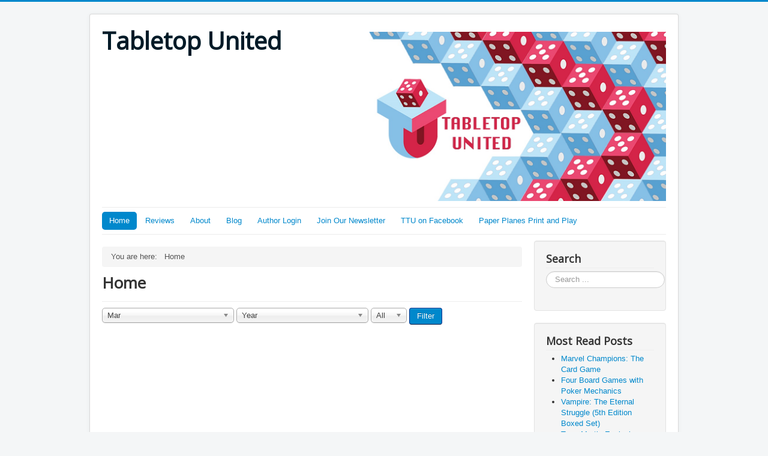

--- FILE ---
content_type: text/html; charset=utf-8
request_url: http://www.tabletopunited.com/index.php/2021?view=archive&month=3
body_size: 4716
content:
<!DOCTYPE html>
<html lang="en-gb" dir="ltr">
<head>
	<meta name="viewport" content="width=device-width, initial-scale=1.0" />
	<meta charset="utf-8" />
	<base href="http://www.tabletopunited.com/index.php/2021" />
	<meta name="keywords" content="board games, games, reviews, DnD, dungeons, dragons, warhammer, 40k, games workshop, wizards of the coast, wotc" />
	<meta name="description" content="The home of board game reviews and more, working to engage, unite, and bring gamers together for the love of gaming." />
	<meta name="generator" content="Joomla! - Open Source Content Management" />
	<title>Tabletop United - Home</title>
	<link href="/templates/protostar/favicon.ico" rel="shortcut icon" type="image/vnd.microsoft.icon" />
	<link href="http://www.tabletopunited.com/index.php/component/search/?month=3&amp;Itemid=101&amp;id=2021&amp;format=opensearch" rel="search" title="Search Tabletop United" type="application/opensearchdescription+xml" />
	<link href="/media/jui/css/chosen.css?c1a38b54bee38ff52880e2dde39d2dec" rel="stylesheet" />
	<link href="/media/plg_system_jcemediabox/css/jcemediabox.min.css?2c837ab2c7cadbdc35b5bd7115e9eff1" rel="stylesheet" />
	<link href="/templates/protostar/css/template.css?c1a38b54bee38ff52880e2dde39d2dec" rel="stylesheet" />
	<link href="https://fonts.googleapis.com/css?family=Open+Sans" rel="stylesheet" />
	<style>

	h1, h2, h3, h4, h5, h6, .site-title {
		font-family: 'Open Sans', sans-serif;
	}
	body.site {
		border-top: 3px solid #0088cc;
		background-color: #f4f6f7;
	}
	a {
		color: #0088cc;
	}
	.nav-list > .active > a,
	.nav-list > .active > a:hover,
	.dropdown-menu li > a:hover,
	.dropdown-menu .active > a,
	.dropdown-menu .active > a:hover,
	.nav-pills > .active > a,
	.nav-pills > .active > a:hover,
	.btn-primary {
		background: #0088cc;
	}div.mod_search97 input[type="search"]{ width:auto; }
	</style>
	<script type="application/json" class="joomla-script-options new">{"csrf.token":"172024c1f2b2a76604dad56c5dfd1cce","system.paths":{"root":"","base":""},"system.keepalive":{"interval":840000,"uri":"\/index.php\/component\/ajax\/?format=json"}}</script>
	<script src="/media/jui/js/jquery.min.js?c1a38b54bee38ff52880e2dde39d2dec"></script>
	<script src="/media/jui/js/jquery-noconflict.js?c1a38b54bee38ff52880e2dde39d2dec"></script>
	<script src="/media/jui/js/jquery-migrate.min.js?c1a38b54bee38ff52880e2dde39d2dec"></script>
	<script src="/media/jui/js/chosen.jquery.min.js?c1a38b54bee38ff52880e2dde39d2dec"></script>
	<script src="/media/system/js/caption.js?c1a38b54bee38ff52880e2dde39d2dec"></script>
	<script src="/media/plg_system_jcemediabox/js/jcemediabox.min.js?2c837ab2c7cadbdc35b5bd7115e9eff1"></script>
	<script src="/media/jui/js/bootstrap.min.js?c1a38b54bee38ff52880e2dde39d2dec"></script>
	<script src="/templates/protostar/js/template.js?c1a38b54bee38ff52880e2dde39d2dec"></script>
	<!--[if lt IE 9]><script src="/media/jui/js/html5.js?c1a38b54bee38ff52880e2dde39d2dec"></script><![endif]-->
	<!--[if lt IE 9]><script src="/media/system/js/html5fallback.js?c1a38b54bee38ff52880e2dde39d2dec"></script><![endif]-->
	<script src="/media/system/js/core.js?c1a38b54bee38ff52880e2dde39d2dec"></script>
	<!--[if lt IE 9]><script src="/media/system/js/polyfill.event.js?c1a38b54bee38ff52880e2dde39d2dec"></script><![endif]-->
	<script src="/media/system/js/keepalive.js?c1a38b54bee38ff52880e2dde39d2dec"></script>
	<script>

	jQuery(function ($) {
		initChosen();
		$("body").on("subform-row-add", initChosen);

		function initChosen(event, container)
		{
			container = container || document;
			$(container).find("select").chosen({"disable_search_threshold":10,"search_contains":true,"allow_single_deselect":true,"placeholder_text_multiple":"Type or select some options","placeholder_text_single":"Select an option","no_results_text":"No results match"});
		}
	});
	jQuery(window).on('load',  function() {
				new JCaption('img.caption');
			});jQuery(document).ready(function(){WfMediabox.init({"base":"\/","theme":"standard","width":"","height":"","lightbox":0,"shadowbox":0,"icons":1,"overlay":1,"overlay_opacity":0,"overlay_color":"","transition_speed":300,"close":2,"labels":{"close":"Close","next":"Next","previous":"Previous","cancel":"Cancel","numbers":"{{numbers}}","numbers_count":"{{current}} of {{total}}","download":"Download"},"swipe":true,"expand_on_click":true});});jQuery(function($){ initTooltips(); $("body").on("subform-row-add", initTooltips); function initTooltips (event, container) { container = container || document;$(container).find(".hasTooltip").tooltip({"html": true,"container": "body"});} });
	</script>

</head>
<body class="site com_content view-archive no-layout no-task itemid-101">
	<!-- Body -->
	<div class="body" id="top">
		<div class="container">
			<!-- Header -->
			<header class="header" role="banner">
				<div class="header-inner clearfix">
					<a class="brand pull-left" href="/">
						<span class="site-title" title="Tabletop United">Tabletop United</span>											</a>
					<div class="header-search pull-right">
						

<div class="custom"  >
	<p><img src="/images/banners/blueandredheader2.jpg" alt="blueandredheader2" width="503" height="282" style="float: left;" /></p></div>

					</div>
				</div>
			</header>
							<nav class="navigation" role="navigation">
					<div class="navbar pull-left">
						<a class="btn btn-navbar collapsed" data-toggle="collapse" data-target=".nav-collapse">
							<span class="element-invisible">Toggle Navigation</span>
							<span class="icon-bar"></span>
							<span class="icon-bar"></span>
							<span class="icon-bar"></span>
						</a>
					</div>
					<div class="nav-collapse">
						<ul class="nav menu nav-pills mod-list">
<li class="item-101 default current active"><a href="/index.php" >Home</a></li><li class="item-129"><a href="/index.php/reviews" >Reviews</a></li><li class="item-103"><a href="/index.php/about" >About</a></li><li class="item-102"><a href="/index.php/blog" >Blog</a></li><li class="item-104"><a href="/index.php/author-login" >Author Login</a></li><li class="item-136"><a href="https://dashboard.mailerlite.com/forms/1001680/142036346614055988/share" >Join Our Newsletter</a></li><li class="item-137"><a href="https://www.facebook.com/groups/268789591232580" >TTU on Facebook</a></li><li class="item-233"><a href="/index.php/paper-planes-print-and-play" >Paper Planes Print and Play</a></li></ul>

					</div>
				</nav>
						
			<div class="row-fluid">
								<main id="content" role="main" class="span9">
					<!-- Begin Content -->
							<div class="moduletable">
						<div aria-label="Breadcrumbs" role="navigation">
	<ul itemscope itemtype="https://schema.org/BreadcrumbList" class="breadcrumb">
					<li>
				You are here: &#160;
			</li>
		
						<li itemprop="itemListElement" itemscope itemtype="https://schema.org/ListItem" class="active">
					<span itemprop="name">
						Home					</span>
					<meta itemprop="position" content="1">
				</li>
				</ul>
</div>
		</div>
			<div class="moduletable">
						<div class="bannergroup">


</div>
		</div>
	
					<div id="system-message-container">
	</div>

					<div class="archive">
<div class="page-header">
<h1>
	Home</h1>
</div>
<form id="adminForm" action="/index.php" method="post" class="form-inline">
	<fieldset class="filters">
	<div class="filter-search">
		
		<select id="month" name="month" size="1" class="inputbox">
	<option value="">Month</option>
	<option value="1">Jan</option>
	<option value="2">Feb</option>
	<option value="3" selected="selected">Mar</option>
	<option value="4">Apr</option>
	<option value="5">May</option>
	<option value="6">Jun</option>
	<option value="7">Jul</option>
	<option value="8">Aug</option>
	<option value="9">Sep</option>
	<option value="10">Oct</option>
	<option value="11">Nov</option>
	<option value="12">Dec</option>
</select>
		<select id="year" name="year" size="1" class="inputbox">
	<option value="" selected="selected">Year</option>
	<option value="2020">2020</option>
	<option value="2021">2021</option>
</select>
		<select id="limit" name="limit" class="inputbox input-mini" size="1" onchange="this.form.submit()">
	<option value="5">5</option>
	<option value="10">10</option>
	<option value="15">15</option>
	<option value="20">20</option>
	<option value="25">25</option>
	<option value="30">30</option>
	<option value="50">50</option>
	<option value="100">100</option>
	<option value="0" selected="selected">All</option>
</select>

		<button type="submit" class="btn btn-primary" style="vertical-align: top;">Filter</button>
		<input type="hidden" name="view" value="archive" />
		<input type="hidden" name="option" value="com_content" />
		<input type="hidden" name="limitstart" value="0" />
	</div>
	<br />
	</fieldset>

	
<div id="archive-items">
	</div>
<div class="pagination">
	<p class="counter">  </p>
	</div>
</form>
</div>

					<div class="clearfix"></div>
					
					<!-- End Content -->
				</main>
									<div id="aside" class="span3">
						<!-- Begin Right Sidebar -->
						<div class="well "><h3 class="page-header">Search</h3><div class="search mod_search97">
	<form action="/index.php" method="post" class="form-inline" role="search">
		<label for="mod-search-searchword97" class="element-invisible">Search ...</label> <input name="searchword" id="mod-search-searchword97" maxlength="200"  class="inputbox search-query input-medium" type="search" size="20" placeholder="Search ..." />		<input type="hidden" name="task" value="search" />
		<input type="hidden" name="option" value="com_search" />
		<input type="hidden" name="Itemid" value="101" />
	</form>
</div>
</div><div class="well "><h3 class="page-header">Most Read Posts</h3><ul class="mostread mod-list">
	<li itemscope itemtype="https://schema.org/Article">
		<a href="/index.php/reviews/56-marvel-champions-the-card-game" itemprop="url">
			<span itemprop="name">
				Marvel Champions: The Card Game			</span>
		</a>
	</li>
	<li itemscope itemtype="https://schema.org/Article">
		<a href="/index.php/blog/165-four-board-games-with-poker-mechanics" itemprop="url">
			<span itemprop="name">
				Four Board Games with Poker Mechanics			</span>
		</a>
	</li>
	<li itemscope itemtype="https://schema.org/Article">
		<a href="/index.php/reviews/80-vampire-the-eternal-struggle-5th-edition-boxed-set" itemprop="url">
			<span itemprop="name">
				Vampire: The Eternal Struggle (5th Edition Boxed Set)			</span>
		</a>
	</li>
	<li itemscope itemtype="https://schema.org/Article">
		<a href="/index.php/reviews/201-terra-mortis-exclusive-preview" itemprop="url">
			<span itemprop="name">
				Terra Mortis Exclusive Preview			</span>
		</a>
	</li>
	<li itemscope itemtype="https://schema.org/Article">
		<a href="/index.php/reviews/73-obsession-review-includes-base-all-expansions-and-promos" itemprop="url">
			<span itemprop="name">
				Obsession (includes base + all expansions and promos)			</span>
		</a>
	</li>
</ul>
</div><div class="well "><h3 class="page-header">Popular Tags</h3><div class="tagspopular">
	<ul>
		<li>
		<a href="/index.php/component/tags/tag/review">
			Review</a>
			</li>
		<li>
		<a href="/index.php/component/tags/tag/daniel-yocom">
			Daniel Yocom</a>
			</li>
		<li>
		<a href="/index.php/component/tags/tag/preview">
			preview</a>
			</li>
		<li>
		<a href="/index.php/component/tags/tag/board-games">
			board games</a>
			</li>
		<li>
		<a href="/index.php/component/tags/tag/kickstarter">
			Kickstarter</a>
			</li>
		</ul>
</div>
</div><div class="well "><h3 class="page-header">Archived Articles</h3>	<ul class="archive-module mod-list">
		<li>
		<a href="/index.php/2021?view=archive&amp;month=3">
			March, 2021		</a>
	</li>
		<li>
		<a href="/index.php/2020?view=archive&amp;month=6">
			June, 2020		</a>
	</li>
	</ul>
</div><div class="well "><h3 class="page-header">Login Form</h3><form action="/index.php" method="post" id="login-form" class="form-inline">
		<div class="userdata">
		<div id="form-login-username" class="control-group">
			<div class="controls">
									<div class="input-prepend">
						<span class="add-on">
							<span class="icon-user hasTooltip" title="Username"></span>
							<label for="modlgn-username" class="element-invisible">Username</label>
						</span>
						<input id="modlgn-username" type="text" name="username" class="input-small" tabindex="0" size="18" placeholder="Username" />
					</div>
							</div>
		</div>
		<div id="form-login-password" class="control-group">
			<div class="controls">
									<div class="input-prepend">
						<span class="add-on">
							<span class="icon-lock hasTooltip" title="Password">
							</span>
								<label for="modlgn-passwd" class="element-invisible">Password							</label>
						</span>
						<input id="modlgn-passwd" type="password" name="password" class="input-small" tabindex="0" size="18" placeholder="Password" />
					</div>
							</div>
		</div>
				<div id="form-login-secretkey" class="control-group">
			<div class="controls">
									<div class="input-prepend input-append">
						<span class="add-on">
							<span class="icon-star hasTooltip" title="Secret Key">
							</span>
								<label for="modlgn-secretkey" class="element-invisible">Secret Key							</label>
						</span>
						<input id="modlgn-secretkey" autocomplete="one-time-code" type="text" name="secretkey" class="input-small" tabindex="0" size="18" placeholder="Secret Key" />
						<span class="btn width-auto hasTooltip" title="If you have enabled two factor authentication in your user account please enter your secret key. If you do not know what this means, you can leave this field blank.">
							<span class="icon-help"></span>
						</span>
				</div>
				
			</div>
		</div>
						<div id="form-login-remember" class="control-group checkbox">
			<label for="modlgn-remember" class="control-label">Remember Me</label> <input id="modlgn-remember" type="checkbox" name="remember" class="inputbox" value="yes"/>
		</div>
				<div id="form-login-submit" class="control-group">
			<div class="controls">
				<button type="submit" tabindex="0" name="Submit" class="btn btn-primary login-button">Log in</button>
			</div>
		</div>
					<ul class="unstyled">
							<li>
					<a href="/index.php/log-out?view=remind">
					Forgot your username?</a>
				</li>
				<li>
					<a href="/index.php/log-out?view=reset">
					Forgot your password?</a>
				</li>
			</ul>
		<input type="hidden" name="option" value="com_users" />
		<input type="hidden" name="task" value="user.login" />
		<input type="hidden" name="return" value="aHR0cDovL3d3dy50YWJsZXRvcHVuaXRlZC5jb20vaW5kZXgucGhwLzIwMjE/dmlldz1hcmNoaXZlJm1vbnRoPTM=" />
		<input type="hidden" name="172024c1f2b2a76604dad56c5dfd1cce" value="1" />	</div>
	</form>
</div>
						<!-- End Right Sidebar -->
					</div>
							</div>
		</div>
	</div>
	<!-- Footer -->
	<footer class="footer" role="contentinfo">
		<div class="container">
			<hr />
			
			<p class="pull-right">
				<a href="#top" id="back-top">
					Back to Top				</a>
			</p>
			<p>
				&copy; 2026 Tabletop United			</p>
		</div>
	</footer>
	
</body>
</html>
